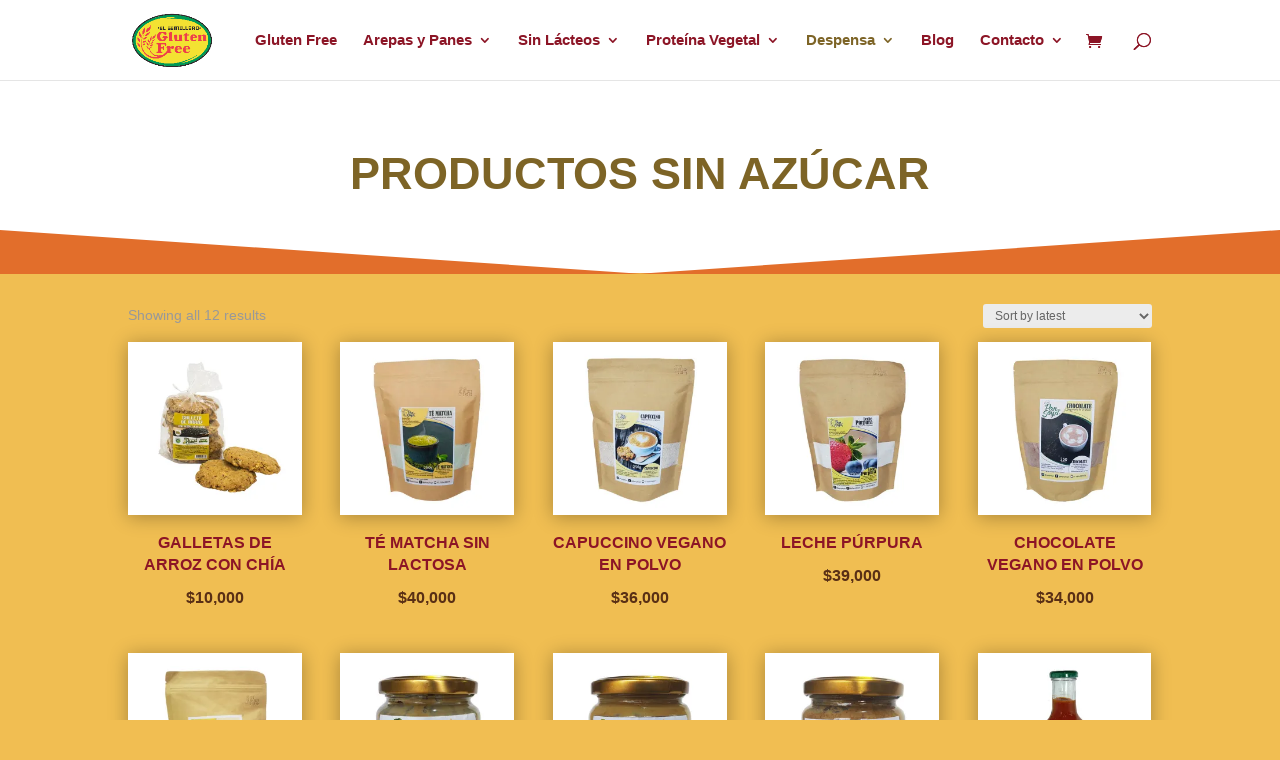

--- FILE ---
content_type: text/css
request_url: https://glutenfree.com.co/wp-content/et-cache/1804/et-core-unified-deferred-1804.min.css?x98356
body_size: 1107
content:
div.et_pb_section.et_pb_section_0{background-image:linear-gradient(180deg,#ffffff 40%,rgba(255,255,255,0) 100%)!important}.et_pb_section_0.et_pb_section{padding-top:3.7%;padding-right:0px;padding-bottom:3%;padding-left:0px}.et_pb_section_0.section_has_divider.et_pb_bottom_divider .et_pb_bottom_inside_divider{background-image:url([data-uri]);background-size:100% 44px;bottom:0;height:44px;z-index:1}.et_pb_row_0.et_pb_row{padding-top:15px!important;padding-bottom:10px!important;margin-right:auto!important;margin-bottom:9px!important;margin-left:auto!important;padding-top:15px;padding-bottom:10px}.et_pb_text_0{line-height:1.8em;font-size:16px;line-height:1.8em;max-width:700px}.et_pb_text_0 h1{font-family:'Trebuchet','Trebuchet MS',Helvetica,Arial,Lucida,sans-serif;font-weight:600;text-transform:uppercase;font-size:45px;color:rgba(102,73,0,0.85)!important;line-height:1.4em}.et_pb_section_1.et_pb_section{padding-top:20px;padding-right:0px;padding-bottom:0px;padding-left:0px;background-color:rgba(241,190,82,0.89)!important}.et_pb_row_1.et_pb_row{padding-top:18px!important;padding-bottom:4px!important;margin-top:-7px!important;margin-right:auto!important;margin-left:auto!important;padding-top:18px;padding-bottom:4px}.et_pb_shop_0.et_pb_shop .woocommerce ul.products li.product h3,.et_pb_shop_0.et_pb_shop .woocommerce ul.products li.product h1,.et_pb_shop_0.et_pb_shop .woocommerce ul.products li.product h2,.et_pb_shop_0.et_pb_shop .woocommerce ul.products li.product h4,.et_pb_shop_0.et_pb_shop .woocommerce ul.products li.product h5,.et_pb_shop_0.et_pb_shop .woocommerce ul.products li.product h6{font-family:'Trebuchet','Trebuchet MS',Helvetica,Arial,Lucida,sans-serif;font-weight:600;text-transform:uppercase;font-size:16px;color:#8c1526!important;line-height:1.4em}.et_pb_shop_0.et_pb_shop .woocommerce ul.products li.product .price,.et_pb_shop_0.et_pb_shop .woocommerce ul.products li.product .price .amount{font-weight:700;font-size:16px;color:#592f15!important;line-height:1.7em;text-align:center}.et_pb_shop_0.et_pb_module .woocommerce .et_shop_image>img,.et_pb_shop_0.et_pb_module .woocommerce .et_overlay{box-shadow:0px 2px 18px 0px rgba(0,0,0,0.3)!important}.et_pb_shop_0 ul.products li.product .onsale{padding-top:6px!important;padding-right:18px!important;padding-bottom:6px!important;padding-left:18px!important;margin-top:0px!important;margin-right:0px!important;margin-bottom:0px!important;margin-left:0px!important}.et_pb_shop_0 .et_overlay:before{color:#000000!important}.et_pb_shop_0 ul.products li.product .star-rating{width:calc(5.4em + (0px * 4))}.et_pb_row_2{background-image:linear-gradient(180deg,rgba(255,255,255,0) 0%,#ffffff 74%)}.et_pb_row_2.et_pb_row{padding-top:15px!important;padding-right:0px!important;padding-bottom:62px!important;padding-left:0px!important;margin-top:-0.5%!important;margin-right:auto!important;margin-left:auto!important;padding-top:15px;padding-right:0px;padding-bottom:62px;padding-left:0px}.et_pb_row_2,body #page-container .et-db #et-boc .et-l .et_pb_row_2.et_pb_row,body.et_pb_pagebuilder_layout.single #page-container #et-boc .et-l .et_pb_row_2.et_pb_row,body.et_pb_pagebuilder_layout.single.et_full_width_page #page-container #et-boc .et-l .et_pb_row_2.et_pb_row{width:100%;max-width:100%}ul.et_pb_social_media_follow_0 a.icon{border-radius:0px 0px 0px 0px}.et_pb_social_media_follow_0 li a.icon:before{font-size:20px;line-height:40px;height:40px;width:40px}.et_pb_social_media_follow_0 li a.icon{height:40px;width:40px}.et_pb_section_2.et_pb_section{padding-top:35px;padding-right:0px;padding-bottom:35px;padding-left:0px;background-color:#000000!important}.et_pb_text_2.et_pb_text a,.et_pb_text_3.et_pb_text a,.et_pb_text_1.et_pb_text a,.et_pb_text_1.et_pb_text,.et_pb_text_3.et_pb_text,.et_pb_text_2.et_pb_text,.et_pb_text_4.et_pb_text a,.et_pb_text_4.et_pb_text{color:#ffffff!important}.et_pb_text_1,.et_pb_text_4,.et_pb_text_3,.et_pb_text_2{line-height:1.4em;font-weight:600;font-size:13px;line-height:1.4em}.et_pb_text_3 a,.et_pb_text_1 a,.et_pb_text_2 a{font-family:'Open Sans',sans-serif;font-weight:600;line-height:2.5em}.et_pb_text_3 h6,.et_pb_text_4 h6,.et_pb_text_2 h6,.et_pb_text_1 h6{font-family:'Trebuchet','Trebuchet MS',Helvetica,Arial,Lucida,sans-serif;font-weight:700;text-transform:uppercase;font-size:13px;color:rgba(255,255,255,0.53)!important;letter-spacing:1px;line-height:1.7em}.et_pb_text_4 a{font-weight:600;font-size:12px;line-height:2.5em}.et_pb_social_media_follow_network_1 a.icon,.et_pb_social_media_follow_network_0 a.icon{background-color:#ef6f49!important}.et_pb_social_media_follow li.et_pb_social_media_follow_network_0 a,.et_pb_social_media_follow li.et_pb_social_media_follow_network_1 a{padding-top:6px;padding-right:6px;padding-bottom:6px;padding-left:6px;width:auto;height:auto}.et_pb_social_media_follow_network_1,.et_pb_social_media_follow_network_0{margin-right:4px!important;margin-left:4px!important}.et_pb_text_0.et_pb_module{margin-left:auto!important;margin-right:auto!important}@media only screen and (max-width:980px){.et_pb_section_0.et_pb_section{padding-top:320px;padding-right:0px;padding-bottom:0px;padding-left:0px}}@media only screen and (max-width:767px){.et_pb_section_0.et_pb_section{padding-top:20px;padding-bottom:17px}.et_pb_text_0{font-size:11px}.et_pb_text_0 h1{font-size:30px}.et_pb_shop_0.et_pb_shop .woocommerce ul.products li.product h3,.et_pb_shop_0.et_pb_shop .woocommerce ul.products li.product h1,.et_pb_shop_0.et_pb_shop .woocommerce ul.products li.product h2,.et_pb_shop_0.et_pb_shop .woocommerce ul.products li.product h4,.et_pb_shop_0.et_pb_shop .woocommerce ul.products li.product h5,.et_pb_shop_0.et_pb_shop .woocommerce ul.products li.product h6{font-size:14px}.et_pb_text_4 a{font-size:13px}}